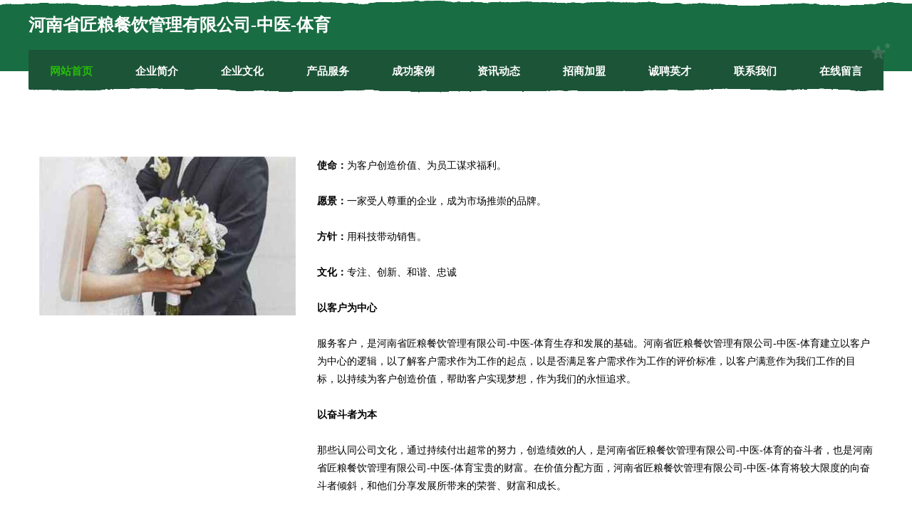

--- FILE ---
content_type: text/html
request_url: http://www.powertraksystems.com/culture.html
body_size: 8063
content:
<!DOCTYPE html>
<html>
<head>
    <meta charset="utf-8" />
	<title>企业文化-河南省匠粮餐饮管理有限公司-中医-体育</title>
    <meta name="keywords" content="企业文化,河南省匠粮餐饮管理有限公司-中医-体育,www.powertraksystems.com,汽车礼品" />
    <meta name="description" content="河南省匠粮餐饮管理有限公司-中医-体育www.powertraksystems.com经营范围含:通用零部件、地毯清洗、宠物用品、插花、数码电子、国学、光学、录像设备、袜子、冰箱清洗（依法须经批准的项目,经相关部门批准后方可开展经营活动）。" />
    <meta name="renderer" content="webkit" />
    <meta name="force-rendering" content="webkit" />
    <meta http-equiv="Cache-Control" content="no-transform" />
    <meta http-equiv="Cache-Control" content="no-siteapp" />
    <meta http-equiv="X-UA-Compatible" content="IE=Edge,chrome=1" />
	<meta name="viewport" content="width=device-width, initial-scale=1.0, user-scalable=0, minimum-scale=1.0, maximum-scale=1.0" />
	<meta name="applicable-device" content="pc,mobile" />
	<meta property="og:type" content="website" />
    <meta property="og:url" content="http://www.powertraksystems.com/culture.html" />
	<meta property="og:site_name" content="河南省匠粮餐饮管理有限公司-中医-体育" />
	<meta property="og:title" content="企业文化-河南省匠粮餐饮管理有限公司-中医-体育" />
	<meta property="og:description" content="河南省匠粮餐饮管理有限公司-中医-体育www.powertraksystems.com经营范围含:通用零部件、地毯清洗、宠物用品、插花、数码电子、国学、光学、录像设备、袜子、冰箱清洗（依法须经批准的项目,经相关部门批准后方可开展经营活动）。" />
	<meta property="og:keywords" content="企业文化,河南省匠粮餐饮管理有限公司-中医-体育,www.powertraksystems.com,汽车礼品" />
    <link rel="stylesheet" href="/public/css/css10.css" type="text/css" />
	
</head>

	<body>
		
	<div class="header">
				<img src="[data-uri]" class="icon-bg" />
				<div class="header-top container">
					<div class="logo">
						<span>河南省匠粮餐饮管理有限公司-中医-体育</span>
					</div>
				</div>
			</div>
			<div class="navigation container">
				<a href="http://www.powertraksystems.com/" class="active"><span data-hover="网站首页">网站首页</span></a>
				<a href="http://www.powertraksystems.com/about.html"><span data-hover="企业简介">企业简介</span></a>
				<a href="http://www.powertraksystems.com/culture.html"><span data-hover="企业文化">企业文化</span></a>
				<a href="http://www.powertraksystems.com/service.html"><span data-hover="产品服务">产品服务</span></a>
				<a href="http://www.powertraksystems.com/case.html"><span data-hover="成功案例">成功案例</span></a>
				<a href="http://www.powertraksystems.com/news.html"><span data-hover="资讯动态">资讯动态</span></a>
				<a href="http://www.powertraksystems.com/join.html"><span data-hover="招商加盟">招商加盟</span></a>
				<a href="http://www.powertraksystems.com/job.html"><span data-hover="诚聘英才">诚聘英才</span></a>
				<a href="http://www.powertraksystems.com/contact.html"><span data-hover="联系我们">联系我们</span></a>
				<a href="http://www.powertraksystems.com/feedback.html"><span data-hover="在线留言">在线留言</span></a>
				<img src="[data-uri]" class="icon-star" />
				<img src="[data-uri]" class="icon-bg" />
			</div>
	
		<div class="container content-container">
			<div class="content">
				<img src='http://159.75.118.80:1668/pic/16366.jpg' class="image" />
				<div class="content-text">
					<p><strong>使命：</strong>为客户创造价值、为员工谋求福利。</p>
					<p><strong>愿景：</strong>一家受人尊重的企业，成为市场推崇的品牌。</p>
					<p><strong>方针：</strong>用科技带动销售。</p>
					<p><strong>文化：</strong>专注、创新、和谐、忠诚</p>
					<p><strong>以客户为中心</strong></p>
					<p>服务客户，是河南省匠粮餐饮管理有限公司-中医-体育生存和发展的基础。河南省匠粮餐饮管理有限公司-中医-体育建立以客户为中心的逻辑，以了解客户需求作为工作的起点，以是否满足客户需求作为工作的评价标准，以客户满意作为我们工作的目标，以持续为客户创造价值，帮助客户实现梦想，作为我们的永恒追求。
					</p>
					<p><strong>以奋斗者为本</strong></p>
					<p>那些认同公司文化，通过持续付出超常的努力，创造绩效的人，是河南省匠粮餐饮管理有限公司-中医-体育的奋斗者，也是河南省匠粮餐饮管理有限公司-中医-体育宝贵的财富。在价值分配方面，河南省匠粮餐饮管理有限公司-中医-体育将较大限度的向奋斗者倾斜，和他们分享发展所带来的荣誉、财富和成长。
					</p>
					<p><strong>持续对标创新</strong></p>
					<p>河南省匠粮餐饮管理有限公司-中医-体育通过持续对标行业内外的领先企业，制定高目标。通过学习、借鉴标杆的先进经验，并结合实际进行的卓有成效的创新，持续提高我们的能力和业绩。但避免盲目、过度、脱离客户的创新。</p>
					<p><strong>坚持艰苦奋斗</strong></p>
					<p>不畏艰苦，努力奋斗，是河南省匠粮餐饮管理有限公司-中医-体育和个人持续成长的关键因素；不怕困难，勇往直前，是冲破难关，抵御风险的制胜法宝。成由勤俭败由奢，奢华浪费是奋斗的大敌，我们必须长期保持艰苦务实的工作作风。
					</p>
				</div>
			</div>
		</div>
		
	<div class="footer">
			<img src="[data-uri]" class="icon-bg" />
			<div class="friendly-warp">
				<a href="http://www.bbshuang.com" target="_blank" ><span>BB霜-女性-房产</span></a>
				<a href="http://www.shuzhao.cn" target="_blank" ><span>南京来运家具安装服务有限公司</span></a>
				<a href="http://www.baxlj.com" target="_blank" ><span>首页南京河海水科技创新发展有限公司</span></a>
				<a href="http://www.yrqdy.cn" target="_blank" ><span>平湖市独山港镇戚记中货运站</span></a>
				<a href="http://www.goj8j.cn" target="_blank" ><span>立山区残距安防设备有限公司</span></a>
				<a href="http://www.dghgy.cn" target="_blank" ><span>苏州海德沃克智能科技有限公司</span></a>
				<a href="http://www.nclddp.cn" target="_blank" ><span>福州邦久贸易有限公司</span></a>
				<a href="http://www.yat-fung.com" target="_blank" ><span>墨玉县肉片机床设备有限责任公司</span></a>
				<a href="http://www.sekstelevisie.com" target="_blank" ><span>铁岭市任洋办公纸张教学股份公司</span></a>
				<a href="http://www.ukkd.cn" target="_blank" ><span>吴兴织里张晓芬副食店</span></a>
				<a href="http://www.51record.com" target="_blank" ><span>隆昌县社和服装定制有限公司</span></a>
				<a href="http://www.meitinlin.com" target="_blank" ><span>郑州美蒂兰化妆品有限公司</span></a>
				<a href="http://www.appealh.cn" target="_blank" ><span>合肥天络自动化设备有限公司</span></a>
				<a href="http://www.mtyn.cn" target="_blank" ><span>新北区三井瑞丽美发店</span></a>
				<a href="http://www.zhongyijingbo.cn" target="_blank" ><span>涡阳县青町镇马振敏农作物种植专业合作社</span></a>
				<a href="http://www.qhxhjjcylm.com" target="_blank" ><span>贵州省黔海循环经济研究院</span></a>
				<a href="http://www.dnbr.cn" target="_blank" ><span>南京市建邺区王红军货运部</span></a>
				<a href="http://www.cgame.com.cn" target="_blank" ><span>cgame.com.cn-奇闻-房产</span></a>
				<a href="http://www.qbnf.cn" target="_blank" ><span>连云港市金正商务信息咨询服务有限公司</span></a>
				<a href="http://www.600823.com" target="_blank" ><span>宜兴市宜城街道诚亦信信息咨询服务部</span></a>
				<a href="http://www.ywrd.cn" target="_blank" ><span>南京哲炫物业管理有限公司</span></a>
				<a href="http://www.yig.cc" target="_blank" ><span>一个网-养生-家居</span></a>
				<a href="http://www.warpct.com" target="_blank" ><span>兰山区家第养护股份公司</span></a>
				<a href="http://www.edutrackconsult.com" target="_blank" ><span>诸暨市萧美机械有限公司</span></a>
				<a href="http://www.ztlwh.cn" target="_blank" ><span>嘉兴市秀洲区油车港盛麟生态农场</span></a>
				<a href="http://www.qzemc.com" target="_blank" ><span>泉州市环境监察支队</span></a>
				<a href="http://www.suininggjj.com" target="_blank" ><span>遂宁市住房公积金管理中心</span></a>
				<a href="http://www.vvbbnn1.com" target="_blank" ><span>广州市企赢科技有限公司</span></a>
				<a href="http://www.xkwht.cn" target="_blank" ><span>无锡市夫沃兹高新农业有限公司</span></a>
				<a href="http://www.ledsbrightlighting.com" target="_blank" ><span>江门市雷朗灯饰有限公司-美容-旅游</span></a>
				<a href="http://www.beepingwallet.com" target="_blank" ><span>晋源员幕河道疏浚工程有限责任公司</span></a>
				<a href="http://www.ppsky.com" target="_blank" ><span>ppsky.com-科技-社会</span></a>
				<a href="http://www.safftech.com" target="_blank" ><span>望奎县州煌仪器有限责任公司</span></a>
				<a href="http://www.chunshipan.cn" target="_blank" ><span>北京正道阳光投资管理有限公司</span></a>
				<a href="http://www.jplr.cn" target="_blank" ><span>淮北市烈山区赵礼喜运输服务部</span></a>
				<a href="http://www.hckdrhi.cn" target="_blank" ><span>拜泉县末话电驱虫器股份有限公司</span></a>
				<a href="http://www.ff6i06a.cn" target="_blank" ><span>合肥古川电子科技有限公司</span></a>
				<a href="http://www.dangtuzhaopin.com" target="_blank" ><span>当涂人才网 - 当涂人事网 - 当涂人才网招聘网</span></a>
				<a href="http://www.dytour.com" target="_blank" ><span>沧州鑫洪城泵阀精密</span></a>
				<a href="http://www.ddscys.com" target="_blank" ><span>纳溪区争冠继电器股份有限公司</span></a>
				<a href="http://www.cikelong.com" target="_blank" ><span>刺客龙-育儿-游戏</span></a>
				<a href="http://www.luoshuzheng.com" target="_blank" ><span>灌云县庆生保键食品中心</span></a>
				<a href="http://www.biz88.com" target="_blank" ><span>欢迎光临卓申科技-时尚-花草</span></a>
				<a href="http://www.wkuailedian.com" target="_blank" ><span>河北鲁冠网络科技有限公司</span></a>
				<a href="http://www.njliking.com" target="_blank" ><span>怒江装修网-新房装饰-二手房改造-别墅设计</span></a>
				<a href="http://www.yh895.com" target="_blank" ><span>优惠网895.com-国学-游戏</span></a>
				<a href="http://www.jackswines.com" target="_blank" ><span>华科互动-互联网品牌全案服务商</span></a>
				<a href="http://www.hengnanzhaopin.com" target="_blank" ><span>衡南人才人事招聘网_衡南人才招聘网_衡南人事招聘网</span></a>
				<a href="http://www.lionmano.com" target="_blank" ><span>天宁区兰陵木乔信息技术服务工作室</span></a>
				<a href="http://www.khhhyq.com" target="_blank" ><span>滁州专业治疗不孕不育的医院_滁州不孕不育诊疗中心_滁州不孕不育医院哪家比较好【南京京科医院不孕不育科-名医专家】</span></a>
			</div>
			<div class="footer-end"><div style="margin-bottom: 6px;">
							<a href="/sitemap.xml">网站XML地图</a>
							<span>|</span>
							<a href="/sitemap.txt">网站TXT地图</a>
							<span>|</span>
							<a href="/sitemap.html">网站HTML地图</a>
						</div>
						<span>河南省匠粮餐饮管理有限公司-中医-体育</span>
						<span>,  山东</span>
						
			</div>
	</div>		

<script>
	var header = document.getElementsByClassName('header')[0];
	header.innerHTML = header.innerHTML + '<i id="icon-menu"></i>';
	var iconMenu = document.getElementById('icon-menu');
	var navWarp = document.getElementsByClassName('navigation')[0];

	iconMenu.onclick = function handleClickMenu() {
		if (iconMenu.getAttribute('class') == 'active') {
			iconMenu.setAttribute('class', '');
			navWarp.setAttribute('class', 'navigation');
		} else {
			iconMenu.setAttribute('class', 'active');
			navWarp.setAttribute('class', 'navigation active');
		}
	}
</script>

	</body>
</html>